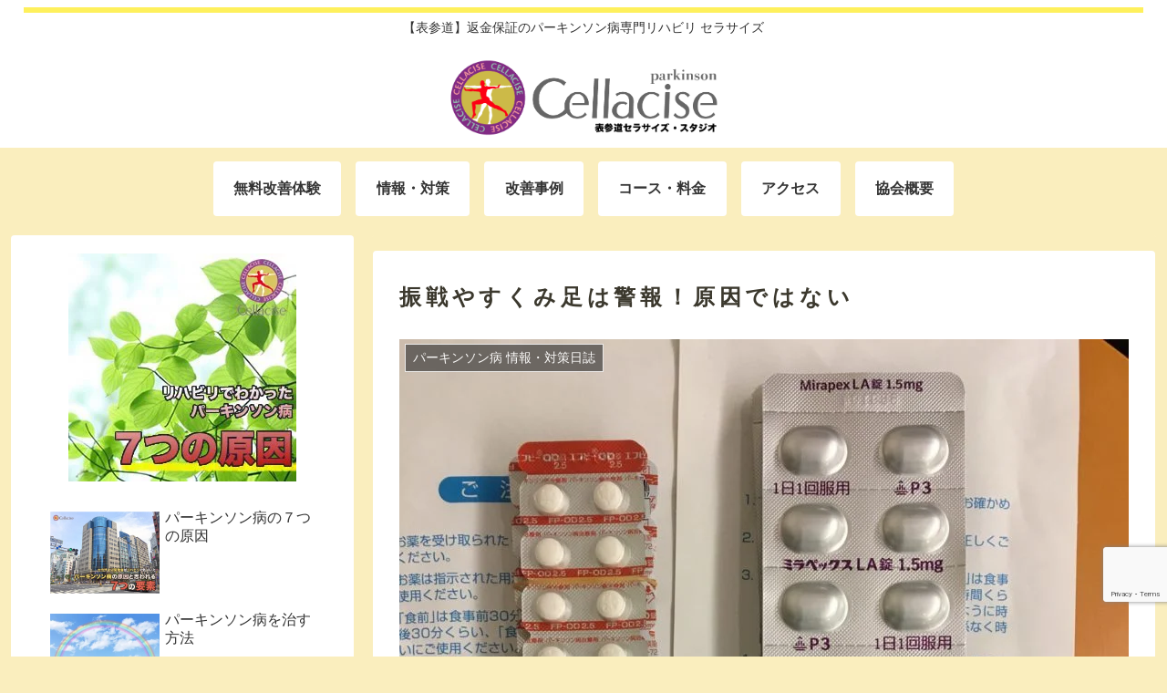

--- FILE ---
content_type: text/html; charset=utf-8
request_url: https://www.google.com/recaptcha/api2/anchor?ar=1&k=6LdMoMkUAAAAAOj3TAwcppEjC0JuoU6qF3s_7k00&co=aHR0cHM6Ly9wYXJraW5zb24tcmVoYWJpbGkuY29tOjQ0Mw..&hl=en&v=PoyoqOPhxBO7pBk68S4YbpHZ&size=invisible&anchor-ms=20000&execute-ms=30000&cb=sz4ph0xb3od8
body_size: 48634
content:
<!DOCTYPE HTML><html dir="ltr" lang="en"><head><meta http-equiv="Content-Type" content="text/html; charset=UTF-8">
<meta http-equiv="X-UA-Compatible" content="IE=edge">
<title>reCAPTCHA</title>
<style type="text/css">
/* cyrillic-ext */
@font-face {
  font-family: 'Roboto';
  font-style: normal;
  font-weight: 400;
  font-stretch: 100%;
  src: url(//fonts.gstatic.com/s/roboto/v48/KFO7CnqEu92Fr1ME7kSn66aGLdTylUAMa3GUBHMdazTgWw.woff2) format('woff2');
  unicode-range: U+0460-052F, U+1C80-1C8A, U+20B4, U+2DE0-2DFF, U+A640-A69F, U+FE2E-FE2F;
}
/* cyrillic */
@font-face {
  font-family: 'Roboto';
  font-style: normal;
  font-weight: 400;
  font-stretch: 100%;
  src: url(//fonts.gstatic.com/s/roboto/v48/KFO7CnqEu92Fr1ME7kSn66aGLdTylUAMa3iUBHMdazTgWw.woff2) format('woff2');
  unicode-range: U+0301, U+0400-045F, U+0490-0491, U+04B0-04B1, U+2116;
}
/* greek-ext */
@font-face {
  font-family: 'Roboto';
  font-style: normal;
  font-weight: 400;
  font-stretch: 100%;
  src: url(//fonts.gstatic.com/s/roboto/v48/KFO7CnqEu92Fr1ME7kSn66aGLdTylUAMa3CUBHMdazTgWw.woff2) format('woff2');
  unicode-range: U+1F00-1FFF;
}
/* greek */
@font-face {
  font-family: 'Roboto';
  font-style: normal;
  font-weight: 400;
  font-stretch: 100%;
  src: url(//fonts.gstatic.com/s/roboto/v48/KFO7CnqEu92Fr1ME7kSn66aGLdTylUAMa3-UBHMdazTgWw.woff2) format('woff2');
  unicode-range: U+0370-0377, U+037A-037F, U+0384-038A, U+038C, U+038E-03A1, U+03A3-03FF;
}
/* math */
@font-face {
  font-family: 'Roboto';
  font-style: normal;
  font-weight: 400;
  font-stretch: 100%;
  src: url(//fonts.gstatic.com/s/roboto/v48/KFO7CnqEu92Fr1ME7kSn66aGLdTylUAMawCUBHMdazTgWw.woff2) format('woff2');
  unicode-range: U+0302-0303, U+0305, U+0307-0308, U+0310, U+0312, U+0315, U+031A, U+0326-0327, U+032C, U+032F-0330, U+0332-0333, U+0338, U+033A, U+0346, U+034D, U+0391-03A1, U+03A3-03A9, U+03B1-03C9, U+03D1, U+03D5-03D6, U+03F0-03F1, U+03F4-03F5, U+2016-2017, U+2034-2038, U+203C, U+2040, U+2043, U+2047, U+2050, U+2057, U+205F, U+2070-2071, U+2074-208E, U+2090-209C, U+20D0-20DC, U+20E1, U+20E5-20EF, U+2100-2112, U+2114-2115, U+2117-2121, U+2123-214F, U+2190, U+2192, U+2194-21AE, U+21B0-21E5, U+21F1-21F2, U+21F4-2211, U+2213-2214, U+2216-22FF, U+2308-230B, U+2310, U+2319, U+231C-2321, U+2336-237A, U+237C, U+2395, U+239B-23B7, U+23D0, U+23DC-23E1, U+2474-2475, U+25AF, U+25B3, U+25B7, U+25BD, U+25C1, U+25CA, U+25CC, U+25FB, U+266D-266F, U+27C0-27FF, U+2900-2AFF, U+2B0E-2B11, U+2B30-2B4C, U+2BFE, U+3030, U+FF5B, U+FF5D, U+1D400-1D7FF, U+1EE00-1EEFF;
}
/* symbols */
@font-face {
  font-family: 'Roboto';
  font-style: normal;
  font-weight: 400;
  font-stretch: 100%;
  src: url(//fonts.gstatic.com/s/roboto/v48/KFO7CnqEu92Fr1ME7kSn66aGLdTylUAMaxKUBHMdazTgWw.woff2) format('woff2');
  unicode-range: U+0001-000C, U+000E-001F, U+007F-009F, U+20DD-20E0, U+20E2-20E4, U+2150-218F, U+2190, U+2192, U+2194-2199, U+21AF, U+21E6-21F0, U+21F3, U+2218-2219, U+2299, U+22C4-22C6, U+2300-243F, U+2440-244A, U+2460-24FF, U+25A0-27BF, U+2800-28FF, U+2921-2922, U+2981, U+29BF, U+29EB, U+2B00-2BFF, U+4DC0-4DFF, U+FFF9-FFFB, U+10140-1018E, U+10190-1019C, U+101A0, U+101D0-101FD, U+102E0-102FB, U+10E60-10E7E, U+1D2C0-1D2D3, U+1D2E0-1D37F, U+1F000-1F0FF, U+1F100-1F1AD, U+1F1E6-1F1FF, U+1F30D-1F30F, U+1F315, U+1F31C, U+1F31E, U+1F320-1F32C, U+1F336, U+1F378, U+1F37D, U+1F382, U+1F393-1F39F, U+1F3A7-1F3A8, U+1F3AC-1F3AF, U+1F3C2, U+1F3C4-1F3C6, U+1F3CA-1F3CE, U+1F3D4-1F3E0, U+1F3ED, U+1F3F1-1F3F3, U+1F3F5-1F3F7, U+1F408, U+1F415, U+1F41F, U+1F426, U+1F43F, U+1F441-1F442, U+1F444, U+1F446-1F449, U+1F44C-1F44E, U+1F453, U+1F46A, U+1F47D, U+1F4A3, U+1F4B0, U+1F4B3, U+1F4B9, U+1F4BB, U+1F4BF, U+1F4C8-1F4CB, U+1F4D6, U+1F4DA, U+1F4DF, U+1F4E3-1F4E6, U+1F4EA-1F4ED, U+1F4F7, U+1F4F9-1F4FB, U+1F4FD-1F4FE, U+1F503, U+1F507-1F50B, U+1F50D, U+1F512-1F513, U+1F53E-1F54A, U+1F54F-1F5FA, U+1F610, U+1F650-1F67F, U+1F687, U+1F68D, U+1F691, U+1F694, U+1F698, U+1F6AD, U+1F6B2, U+1F6B9-1F6BA, U+1F6BC, U+1F6C6-1F6CF, U+1F6D3-1F6D7, U+1F6E0-1F6EA, U+1F6F0-1F6F3, U+1F6F7-1F6FC, U+1F700-1F7FF, U+1F800-1F80B, U+1F810-1F847, U+1F850-1F859, U+1F860-1F887, U+1F890-1F8AD, U+1F8B0-1F8BB, U+1F8C0-1F8C1, U+1F900-1F90B, U+1F93B, U+1F946, U+1F984, U+1F996, U+1F9E9, U+1FA00-1FA6F, U+1FA70-1FA7C, U+1FA80-1FA89, U+1FA8F-1FAC6, U+1FACE-1FADC, U+1FADF-1FAE9, U+1FAF0-1FAF8, U+1FB00-1FBFF;
}
/* vietnamese */
@font-face {
  font-family: 'Roboto';
  font-style: normal;
  font-weight: 400;
  font-stretch: 100%;
  src: url(//fonts.gstatic.com/s/roboto/v48/KFO7CnqEu92Fr1ME7kSn66aGLdTylUAMa3OUBHMdazTgWw.woff2) format('woff2');
  unicode-range: U+0102-0103, U+0110-0111, U+0128-0129, U+0168-0169, U+01A0-01A1, U+01AF-01B0, U+0300-0301, U+0303-0304, U+0308-0309, U+0323, U+0329, U+1EA0-1EF9, U+20AB;
}
/* latin-ext */
@font-face {
  font-family: 'Roboto';
  font-style: normal;
  font-weight: 400;
  font-stretch: 100%;
  src: url(//fonts.gstatic.com/s/roboto/v48/KFO7CnqEu92Fr1ME7kSn66aGLdTylUAMa3KUBHMdazTgWw.woff2) format('woff2');
  unicode-range: U+0100-02BA, U+02BD-02C5, U+02C7-02CC, U+02CE-02D7, U+02DD-02FF, U+0304, U+0308, U+0329, U+1D00-1DBF, U+1E00-1E9F, U+1EF2-1EFF, U+2020, U+20A0-20AB, U+20AD-20C0, U+2113, U+2C60-2C7F, U+A720-A7FF;
}
/* latin */
@font-face {
  font-family: 'Roboto';
  font-style: normal;
  font-weight: 400;
  font-stretch: 100%;
  src: url(//fonts.gstatic.com/s/roboto/v48/KFO7CnqEu92Fr1ME7kSn66aGLdTylUAMa3yUBHMdazQ.woff2) format('woff2');
  unicode-range: U+0000-00FF, U+0131, U+0152-0153, U+02BB-02BC, U+02C6, U+02DA, U+02DC, U+0304, U+0308, U+0329, U+2000-206F, U+20AC, U+2122, U+2191, U+2193, U+2212, U+2215, U+FEFF, U+FFFD;
}
/* cyrillic-ext */
@font-face {
  font-family: 'Roboto';
  font-style: normal;
  font-weight: 500;
  font-stretch: 100%;
  src: url(//fonts.gstatic.com/s/roboto/v48/KFO7CnqEu92Fr1ME7kSn66aGLdTylUAMa3GUBHMdazTgWw.woff2) format('woff2');
  unicode-range: U+0460-052F, U+1C80-1C8A, U+20B4, U+2DE0-2DFF, U+A640-A69F, U+FE2E-FE2F;
}
/* cyrillic */
@font-face {
  font-family: 'Roboto';
  font-style: normal;
  font-weight: 500;
  font-stretch: 100%;
  src: url(//fonts.gstatic.com/s/roboto/v48/KFO7CnqEu92Fr1ME7kSn66aGLdTylUAMa3iUBHMdazTgWw.woff2) format('woff2');
  unicode-range: U+0301, U+0400-045F, U+0490-0491, U+04B0-04B1, U+2116;
}
/* greek-ext */
@font-face {
  font-family: 'Roboto';
  font-style: normal;
  font-weight: 500;
  font-stretch: 100%;
  src: url(//fonts.gstatic.com/s/roboto/v48/KFO7CnqEu92Fr1ME7kSn66aGLdTylUAMa3CUBHMdazTgWw.woff2) format('woff2');
  unicode-range: U+1F00-1FFF;
}
/* greek */
@font-face {
  font-family: 'Roboto';
  font-style: normal;
  font-weight: 500;
  font-stretch: 100%;
  src: url(//fonts.gstatic.com/s/roboto/v48/KFO7CnqEu92Fr1ME7kSn66aGLdTylUAMa3-UBHMdazTgWw.woff2) format('woff2');
  unicode-range: U+0370-0377, U+037A-037F, U+0384-038A, U+038C, U+038E-03A1, U+03A3-03FF;
}
/* math */
@font-face {
  font-family: 'Roboto';
  font-style: normal;
  font-weight: 500;
  font-stretch: 100%;
  src: url(//fonts.gstatic.com/s/roboto/v48/KFO7CnqEu92Fr1ME7kSn66aGLdTylUAMawCUBHMdazTgWw.woff2) format('woff2');
  unicode-range: U+0302-0303, U+0305, U+0307-0308, U+0310, U+0312, U+0315, U+031A, U+0326-0327, U+032C, U+032F-0330, U+0332-0333, U+0338, U+033A, U+0346, U+034D, U+0391-03A1, U+03A3-03A9, U+03B1-03C9, U+03D1, U+03D5-03D6, U+03F0-03F1, U+03F4-03F5, U+2016-2017, U+2034-2038, U+203C, U+2040, U+2043, U+2047, U+2050, U+2057, U+205F, U+2070-2071, U+2074-208E, U+2090-209C, U+20D0-20DC, U+20E1, U+20E5-20EF, U+2100-2112, U+2114-2115, U+2117-2121, U+2123-214F, U+2190, U+2192, U+2194-21AE, U+21B0-21E5, U+21F1-21F2, U+21F4-2211, U+2213-2214, U+2216-22FF, U+2308-230B, U+2310, U+2319, U+231C-2321, U+2336-237A, U+237C, U+2395, U+239B-23B7, U+23D0, U+23DC-23E1, U+2474-2475, U+25AF, U+25B3, U+25B7, U+25BD, U+25C1, U+25CA, U+25CC, U+25FB, U+266D-266F, U+27C0-27FF, U+2900-2AFF, U+2B0E-2B11, U+2B30-2B4C, U+2BFE, U+3030, U+FF5B, U+FF5D, U+1D400-1D7FF, U+1EE00-1EEFF;
}
/* symbols */
@font-face {
  font-family: 'Roboto';
  font-style: normal;
  font-weight: 500;
  font-stretch: 100%;
  src: url(//fonts.gstatic.com/s/roboto/v48/KFO7CnqEu92Fr1ME7kSn66aGLdTylUAMaxKUBHMdazTgWw.woff2) format('woff2');
  unicode-range: U+0001-000C, U+000E-001F, U+007F-009F, U+20DD-20E0, U+20E2-20E4, U+2150-218F, U+2190, U+2192, U+2194-2199, U+21AF, U+21E6-21F0, U+21F3, U+2218-2219, U+2299, U+22C4-22C6, U+2300-243F, U+2440-244A, U+2460-24FF, U+25A0-27BF, U+2800-28FF, U+2921-2922, U+2981, U+29BF, U+29EB, U+2B00-2BFF, U+4DC0-4DFF, U+FFF9-FFFB, U+10140-1018E, U+10190-1019C, U+101A0, U+101D0-101FD, U+102E0-102FB, U+10E60-10E7E, U+1D2C0-1D2D3, U+1D2E0-1D37F, U+1F000-1F0FF, U+1F100-1F1AD, U+1F1E6-1F1FF, U+1F30D-1F30F, U+1F315, U+1F31C, U+1F31E, U+1F320-1F32C, U+1F336, U+1F378, U+1F37D, U+1F382, U+1F393-1F39F, U+1F3A7-1F3A8, U+1F3AC-1F3AF, U+1F3C2, U+1F3C4-1F3C6, U+1F3CA-1F3CE, U+1F3D4-1F3E0, U+1F3ED, U+1F3F1-1F3F3, U+1F3F5-1F3F7, U+1F408, U+1F415, U+1F41F, U+1F426, U+1F43F, U+1F441-1F442, U+1F444, U+1F446-1F449, U+1F44C-1F44E, U+1F453, U+1F46A, U+1F47D, U+1F4A3, U+1F4B0, U+1F4B3, U+1F4B9, U+1F4BB, U+1F4BF, U+1F4C8-1F4CB, U+1F4D6, U+1F4DA, U+1F4DF, U+1F4E3-1F4E6, U+1F4EA-1F4ED, U+1F4F7, U+1F4F9-1F4FB, U+1F4FD-1F4FE, U+1F503, U+1F507-1F50B, U+1F50D, U+1F512-1F513, U+1F53E-1F54A, U+1F54F-1F5FA, U+1F610, U+1F650-1F67F, U+1F687, U+1F68D, U+1F691, U+1F694, U+1F698, U+1F6AD, U+1F6B2, U+1F6B9-1F6BA, U+1F6BC, U+1F6C6-1F6CF, U+1F6D3-1F6D7, U+1F6E0-1F6EA, U+1F6F0-1F6F3, U+1F6F7-1F6FC, U+1F700-1F7FF, U+1F800-1F80B, U+1F810-1F847, U+1F850-1F859, U+1F860-1F887, U+1F890-1F8AD, U+1F8B0-1F8BB, U+1F8C0-1F8C1, U+1F900-1F90B, U+1F93B, U+1F946, U+1F984, U+1F996, U+1F9E9, U+1FA00-1FA6F, U+1FA70-1FA7C, U+1FA80-1FA89, U+1FA8F-1FAC6, U+1FACE-1FADC, U+1FADF-1FAE9, U+1FAF0-1FAF8, U+1FB00-1FBFF;
}
/* vietnamese */
@font-face {
  font-family: 'Roboto';
  font-style: normal;
  font-weight: 500;
  font-stretch: 100%;
  src: url(//fonts.gstatic.com/s/roboto/v48/KFO7CnqEu92Fr1ME7kSn66aGLdTylUAMa3OUBHMdazTgWw.woff2) format('woff2');
  unicode-range: U+0102-0103, U+0110-0111, U+0128-0129, U+0168-0169, U+01A0-01A1, U+01AF-01B0, U+0300-0301, U+0303-0304, U+0308-0309, U+0323, U+0329, U+1EA0-1EF9, U+20AB;
}
/* latin-ext */
@font-face {
  font-family: 'Roboto';
  font-style: normal;
  font-weight: 500;
  font-stretch: 100%;
  src: url(//fonts.gstatic.com/s/roboto/v48/KFO7CnqEu92Fr1ME7kSn66aGLdTylUAMa3KUBHMdazTgWw.woff2) format('woff2');
  unicode-range: U+0100-02BA, U+02BD-02C5, U+02C7-02CC, U+02CE-02D7, U+02DD-02FF, U+0304, U+0308, U+0329, U+1D00-1DBF, U+1E00-1E9F, U+1EF2-1EFF, U+2020, U+20A0-20AB, U+20AD-20C0, U+2113, U+2C60-2C7F, U+A720-A7FF;
}
/* latin */
@font-face {
  font-family: 'Roboto';
  font-style: normal;
  font-weight: 500;
  font-stretch: 100%;
  src: url(//fonts.gstatic.com/s/roboto/v48/KFO7CnqEu92Fr1ME7kSn66aGLdTylUAMa3yUBHMdazQ.woff2) format('woff2');
  unicode-range: U+0000-00FF, U+0131, U+0152-0153, U+02BB-02BC, U+02C6, U+02DA, U+02DC, U+0304, U+0308, U+0329, U+2000-206F, U+20AC, U+2122, U+2191, U+2193, U+2212, U+2215, U+FEFF, U+FFFD;
}
/* cyrillic-ext */
@font-face {
  font-family: 'Roboto';
  font-style: normal;
  font-weight: 900;
  font-stretch: 100%;
  src: url(//fonts.gstatic.com/s/roboto/v48/KFO7CnqEu92Fr1ME7kSn66aGLdTylUAMa3GUBHMdazTgWw.woff2) format('woff2');
  unicode-range: U+0460-052F, U+1C80-1C8A, U+20B4, U+2DE0-2DFF, U+A640-A69F, U+FE2E-FE2F;
}
/* cyrillic */
@font-face {
  font-family: 'Roboto';
  font-style: normal;
  font-weight: 900;
  font-stretch: 100%;
  src: url(//fonts.gstatic.com/s/roboto/v48/KFO7CnqEu92Fr1ME7kSn66aGLdTylUAMa3iUBHMdazTgWw.woff2) format('woff2');
  unicode-range: U+0301, U+0400-045F, U+0490-0491, U+04B0-04B1, U+2116;
}
/* greek-ext */
@font-face {
  font-family: 'Roboto';
  font-style: normal;
  font-weight: 900;
  font-stretch: 100%;
  src: url(//fonts.gstatic.com/s/roboto/v48/KFO7CnqEu92Fr1ME7kSn66aGLdTylUAMa3CUBHMdazTgWw.woff2) format('woff2');
  unicode-range: U+1F00-1FFF;
}
/* greek */
@font-face {
  font-family: 'Roboto';
  font-style: normal;
  font-weight: 900;
  font-stretch: 100%;
  src: url(//fonts.gstatic.com/s/roboto/v48/KFO7CnqEu92Fr1ME7kSn66aGLdTylUAMa3-UBHMdazTgWw.woff2) format('woff2');
  unicode-range: U+0370-0377, U+037A-037F, U+0384-038A, U+038C, U+038E-03A1, U+03A3-03FF;
}
/* math */
@font-face {
  font-family: 'Roboto';
  font-style: normal;
  font-weight: 900;
  font-stretch: 100%;
  src: url(//fonts.gstatic.com/s/roboto/v48/KFO7CnqEu92Fr1ME7kSn66aGLdTylUAMawCUBHMdazTgWw.woff2) format('woff2');
  unicode-range: U+0302-0303, U+0305, U+0307-0308, U+0310, U+0312, U+0315, U+031A, U+0326-0327, U+032C, U+032F-0330, U+0332-0333, U+0338, U+033A, U+0346, U+034D, U+0391-03A1, U+03A3-03A9, U+03B1-03C9, U+03D1, U+03D5-03D6, U+03F0-03F1, U+03F4-03F5, U+2016-2017, U+2034-2038, U+203C, U+2040, U+2043, U+2047, U+2050, U+2057, U+205F, U+2070-2071, U+2074-208E, U+2090-209C, U+20D0-20DC, U+20E1, U+20E5-20EF, U+2100-2112, U+2114-2115, U+2117-2121, U+2123-214F, U+2190, U+2192, U+2194-21AE, U+21B0-21E5, U+21F1-21F2, U+21F4-2211, U+2213-2214, U+2216-22FF, U+2308-230B, U+2310, U+2319, U+231C-2321, U+2336-237A, U+237C, U+2395, U+239B-23B7, U+23D0, U+23DC-23E1, U+2474-2475, U+25AF, U+25B3, U+25B7, U+25BD, U+25C1, U+25CA, U+25CC, U+25FB, U+266D-266F, U+27C0-27FF, U+2900-2AFF, U+2B0E-2B11, U+2B30-2B4C, U+2BFE, U+3030, U+FF5B, U+FF5D, U+1D400-1D7FF, U+1EE00-1EEFF;
}
/* symbols */
@font-face {
  font-family: 'Roboto';
  font-style: normal;
  font-weight: 900;
  font-stretch: 100%;
  src: url(//fonts.gstatic.com/s/roboto/v48/KFO7CnqEu92Fr1ME7kSn66aGLdTylUAMaxKUBHMdazTgWw.woff2) format('woff2');
  unicode-range: U+0001-000C, U+000E-001F, U+007F-009F, U+20DD-20E0, U+20E2-20E4, U+2150-218F, U+2190, U+2192, U+2194-2199, U+21AF, U+21E6-21F0, U+21F3, U+2218-2219, U+2299, U+22C4-22C6, U+2300-243F, U+2440-244A, U+2460-24FF, U+25A0-27BF, U+2800-28FF, U+2921-2922, U+2981, U+29BF, U+29EB, U+2B00-2BFF, U+4DC0-4DFF, U+FFF9-FFFB, U+10140-1018E, U+10190-1019C, U+101A0, U+101D0-101FD, U+102E0-102FB, U+10E60-10E7E, U+1D2C0-1D2D3, U+1D2E0-1D37F, U+1F000-1F0FF, U+1F100-1F1AD, U+1F1E6-1F1FF, U+1F30D-1F30F, U+1F315, U+1F31C, U+1F31E, U+1F320-1F32C, U+1F336, U+1F378, U+1F37D, U+1F382, U+1F393-1F39F, U+1F3A7-1F3A8, U+1F3AC-1F3AF, U+1F3C2, U+1F3C4-1F3C6, U+1F3CA-1F3CE, U+1F3D4-1F3E0, U+1F3ED, U+1F3F1-1F3F3, U+1F3F5-1F3F7, U+1F408, U+1F415, U+1F41F, U+1F426, U+1F43F, U+1F441-1F442, U+1F444, U+1F446-1F449, U+1F44C-1F44E, U+1F453, U+1F46A, U+1F47D, U+1F4A3, U+1F4B0, U+1F4B3, U+1F4B9, U+1F4BB, U+1F4BF, U+1F4C8-1F4CB, U+1F4D6, U+1F4DA, U+1F4DF, U+1F4E3-1F4E6, U+1F4EA-1F4ED, U+1F4F7, U+1F4F9-1F4FB, U+1F4FD-1F4FE, U+1F503, U+1F507-1F50B, U+1F50D, U+1F512-1F513, U+1F53E-1F54A, U+1F54F-1F5FA, U+1F610, U+1F650-1F67F, U+1F687, U+1F68D, U+1F691, U+1F694, U+1F698, U+1F6AD, U+1F6B2, U+1F6B9-1F6BA, U+1F6BC, U+1F6C6-1F6CF, U+1F6D3-1F6D7, U+1F6E0-1F6EA, U+1F6F0-1F6F3, U+1F6F7-1F6FC, U+1F700-1F7FF, U+1F800-1F80B, U+1F810-1F847, U+1F850-1F859, U+1F860-1F887, U+1F890-1F8AD, U+1F8B0-1F8BB, U+1F8C0-1F8C1, U+1F900-1F90B, U+1F93B, U+1F946, U+1F984, U+1F996, U+1F9E9, U+1FA00-1FA6F, U+1FA70-1FA7C, U+1FA80-1FA89, U+1FA8F-1FAC6, U+1FACE-1FADC, U+1FADF-1FAE9, U+1FAF0-1FAF8, U+1FB00-1FBFF;
}
/* vietnamese */
@font-face {
  font-family: 'Roboto';
  font-style: normal;
  font-weight: 900;
  font-stretch: 100%;
  src: url(//fonts.gstatic.com/s/roboto/v48/KFO7CnqEu92Fr1ME7kSn66aGLdTylUAMa3OUBHMdazTgWw.woff2) format('woff2');
  unicode-range: U+0102-0103, U+0110-0111, U+0128-0129, U+0168-0169, U+01A0-01A1, U+01AF-01B0, U+0300-0301, U+0303-0304, U+0308-0309, U+0323, U+0329, U+1EA0-1EF9, U+20AB;
}
/* latin-ext */
@font-face {
  font-family: 'Roboto';
  font-style: normal;
  font-weight: 900;
  font-stretch: 100%;
  src: url(//fonts.gstatic.com/s/roboto/v48/KFO7CnqEu92Fr1ME7kSn66aGLdTylUAMa3KUBHMdazTgWw.woff2) format('woff2');
  unicode-range: U+0100-02BA, U+02BD-02C5, U+02C7-02CC, U+02CE-02D7, U+02DD-02FF, U+0304, U+0308, U+0329, U+1D00-1DBF, U+1E00-1E9F, U+1EF2-1EFF, U+2020, U+20A0-20AB, U+20AD-20C0, U+2113, U+2C60-2C7F, U+A720-A7FF;
}
/* latin */
@font-face {
  font-family: 'Roboto';
  font-style: normal;
  font-weight: 900;
  font-stretch: 100%;
  src: url(//fonts.gstatic.com/s/roboto/v48/KFO7CnqEu92Fr1ME7kSn66aGLdTylUAMa3yUBHMdazQ.woff2) format('woff2');
  unicode-range: U+0000-00FF, U+0131, U+0152-0153, U+02BB-02BC, U+02C6, U+02DA, U+02DC, U+0304, U+0308, U+0329, U+2000-206F, U+20AC, U+2122, U+2191, U+2193, U+2212, U+2215, U+FEFF, U+FFFD;
}

</style>
<link rel="stylesheet" type="text/css" href="https://www.gstatic.com/recaptcha/releases/PoyoqOPhxBO7pBk68S4YbpHZ/styles__ltr.css">
<script nonce="aiFKInoz20B7MzWdQNbRhg" type="text/javascript">window['__recaptcha_api'] = 'https://www.google.com/recaptcha/api2/';</script>
<script type="text/javascript" src="https://www.gstatic.com/recaptcha/releases/PoyoqOPhxBO7pBk68S4YbpHZ/recaptcha__en.js" nonce="aiFKInoz20B7MzWdQNbRhg">
      
    </script></head>
<body><div id="rc-anchor-alert" class="rc-anchor-alert"></div>
<input type="hidden" id="recaptcha-token" value="[base64]">
<script type="text/javascript" nonce="aiFKInoz20B7MzWdQNbRhg">
      recaptcha.anchor.Main.init("[\x22ainput\x22,[\x22bgdata\x22,\x22\x22,\[base64]/[base64]/[base64]/[base64]/[base64]/[base64]/[base64]/[base64]/[base64]/[base64]\\u003d\x22,\[base64]\\u003d\x22,\x22wosEOzE0wrkOIMKJw6zCv2XDmGPCrBXCuMOww6d1wrLDjsKnwr/CkxVzasO1wrnDksKlwrQgMEjDlMOvwqEZZ8KYw7nCiMOaw53Ds8Kmw4HDqQzDi8K6wqZ5w6RCw5wEA8OdacKWwqt/[base64]/Dl8OlQ8OvCcKse8KQVsOgwocaZ8ONLHkgdMKmw6nCvsOzwpzCscKAw5PCpsO0B0lDMlHChcOKLXBHRzYkVQxcw4jCosKEHxTCu8OmM3fClGJKwo0Qw43CgcKlw7dUF8O/wrMDdgTCmcOow5lBLT7Du2R9w5HCk8Otw6fCnR/DiXXDpsKJwokUw6IffBYRw6rCoAfCjcK3wrhCw7bCucOoSMONwp9SwqxEwqrDr3/Dl8OhKHTDtMO6w5LDmcO2dcK2w6lYwqQeYXcXLRtaJ33DhVVHwpMuw6XDjsK4w4/DpcOfM8OgwpQ2dMKufMKSw5zCkGEVJxTCgFDDgEzDr8K/w4nDjsOYwr1jw4YxawTDvAbCgkvCkCrDm8Ofw5VPEsKowoNsd8KROMOWPsOBw5HCgsK+w59fwpNZw4bDixALw5QvwqDDnTNwdcOHesORw4DDqcOaVhMTwrfDiDpdZx18PTHDv8KGRsK6bA0aRMOnesKRwrDDhcO/w7LDgsK/[base64]/w78Rw7LCixzDoBrDlsOiw5PCrQvCmsOvwrfDvWHDucO3wq/CnsKHwr3Dq1MPXsOKw4ogw6vCpMOMUHvCssODZ27Drg/[base64]/[base64]/Jj7CtsOQwpbCvsOHRRJqw4PDvD0LPAXCmXnDhi8nw4LDoTbCkSpxcFnCvmVnwrjDtsO5w57DtA4ew4zDucOuw5rCtWc/EMKywq9bwqR9EcOGIQTCsMOUP8K+EGrCnMKXwqg5wrMKP8KhwpXCiQACw4TDt8OWBHjCuDhjw4pOw6PDiMObw5towqHCkEY5wp86w5sVUXzCkMODGMOiIsOrFMKFZ8KGEWB/cT1dVUXCo8Ohw5XCgH5UwqN5wr3DuMODasKkwojCtXYiwr9wYljDiT/CmAU1w7wXCDDDq3IXwrJKwqVRBsKBOXlXw7dwW8O4Khoew7ZtwrfCqWgXw7Jww6JowoPDrTlIEjJUPMK2YMOTO8K9UzMQUcOJwpfCt8Ohw7YOCMKCEsK4w7LDlMOCAMOzw5vDtX9TPMK0fEINdsKowqJlYl/DnMKkwoxDZ1ZjwpdIV8OnwoBqdcOUwozDlkMATHUyw6Afwr0cM2kZZcOyVcK0Hz3DqcOkwqTCq2t1DsKpR3QswrvDvMKoCsKZcMKswpdQwofCkCcywoIVVGXDjk8Ow6EpNVnCn8OUQgtWf3bDv8OETAjCvxfDiDZBcS59wrDDvU7Do2J/wrzDsCcawqsCwqMGDMOGw4xHJmjDn8Kvw4hSKxo7GsOnw43Dn0EzHhDDuCnChMO5wo97w5rDpR3DtsOlcsOhwpLCtsOaw5Rhw4Fzw53DjMOowrJgwoNGwpDDssOcAsOuT8K9bH43EcOLw7TCm8OpPsKaw7nCgnjDq8K/[base64]/[base64]/fsKGw7LCiShJPXXDhwYyw70Tw5TDi8O5QDN+wrLCrWxuw6bCjMOREMO2eMKbcSxIw5rDsRnCuF/DoV9zUsK3w68ISC8Twpl3RC/ChidFccKTwo7DtRl1w6/ClSHCmcOlwqjDhxHDl8K5JcKHw5fChTLDkMO6wq/[base64]/DnnVaccKOwp5hO1jCrGXCgjPDvMKawoAIF2PCu8O+w6jDsBJEe8OSw6rDo8KqRnXClsOiwowiFkFkw6dSw4HDtMOIF8OYw7XDgsKxw4Ujwq9OwrMGwpfDosKTWMK5d3zCvsOxGUIPbnbCgD40XmPCr8ORasOJw7tQw5pLw48uw4XDsMK/[base64]/CtMODw6kJw5/CrcKAwpYGXcKuWsKWV8KYa8OxVj7DuV9ew4Riw7nDgSh3w6rCuMKnw77Crh4IU8OkwoYgZ28Sw71qw4h9I8OYScKLw5TDjxw7asKFFm3CmDhIw7VuGWTDpMKsw44qw7fCl8K5HWFXwqhZRBx1wqtsOcOBwoRwRcOawpLCskBrwp7DjsO4w7okPSM/OMOLfTB4wrlAK8KMw4vCn8Kvw5IYwoDDl3ZiwrtWwoBxSzQeMMOeI23DgQzCsMOnw5oRw59Dw49xYWleOsKeJiXChsO/dsORCW5XZRPDt3l/[base64]/CpD9aw67Co8KYwpVdwrvDoFx3wqLDg8Ksw45Iw4smDsKRPsObw67DjVggTTdywqbDnMKhwqnCtXLDuXHDlyvCql3Cq0fDhHEkw6USfhHCt8Kbw47CqMKiwoZGQGzDjsKpw5HDh1YOK8Krw43CsxAEwr9QLUMiwowGYmbDol8Vw7IAAlJmwp/CvXQqwrpnH8KsaTDDuGDCk8Oxw5rDkMKnX8Kqwo0Zw6TCnMOIwq5oKcKvwrXCuMKKRsK7e1nDuMOwLTnDgnBZOcKgwpnCu8OmFMKqQcKew43ChR7Dv0nDmx7CpV3CrcO3Yhw2w6dUw7XDmsKiLVzDpF/[base64]/w5gTScONUULCmcKpMTIubjwiwrxYwr5DdErCucOpfxHDp8KBKUEhwpJuA8O4w6rCjnrDnn7CvxDDhcOEwqnCosOVTsKxaEHDuXVAw6dVaMOxw411w7YRJsOGHDjCrMKeP8Kfw7nDqcO9RmtBIMKHwobDuFRjwo/CjGHCh8OLPcOENh7DhQDDsxPCrsO4CnvDhxcTwqhZHAB2esOfwqFCIMK7w5nCnGLCijfDncK6w6XCvBt7w4/DrSxSK8KbwpjDsy7Cuw9aw6LCtX8Bwo/[base64]/CmQpeQcONEgpREMOYw51jw7wWwqLDosOtFgJhw6nCoAPDpcKnfSV0w5PCiBDCtcOOwrLDjVTDnRYRDBTDmgsOC8K7w7rChkrDocOZECDDqyRNPRRdV8KhSGzCusO9w482woUlwrt/BMKqwpnDosOtwqTCqnTChkU3KcK0IsKSSX/ClsO2bigwNMO8XGJJKzDDlcOjwrLDr3bDmMKAw6wRwoBGwr8gwpAWQE/CnMOAOsKYIcOLB8KuY8K4wrM9wpJXfyRdQE0ww4LDjkDDi0dSwqbCr8O+cw8aJyrDoMKIWSElMcKxBDnCrcKPNy4Jw7xHwp3Cm8OIanDCgi/[base64]/DhTLDmxsrwrLDu8OcfmHCoCgBREDDtgAUw4IcP8OnBjnDklvDnsKfVSAZOEXCmCAuw4gDVHw3wot1wp4hKW7DgcO4wq/CuWo/YcKJNMOmasOvUh0LPcKBI8KGwqUOw4TCiRN1MlXDrjshAMKiClFYES4IEXEFLxjClxXDhmbDugoGw7wkw5Z7fcKGJXgUIMKRw5jCisOZw5HCnHZUw5EEZMKbIMOdaH3Ci0t5w5xjI0rDmBzChcOSw5LCoFRRZT/DmyhvVcO/wp9fOWloe2MfVkJJLW/DoXrCjsOzOTLDi1DDkhvCthvDiRLDgGTCvjTDmMO3UMKbGW3DhcOEW3hXEBxXQz3CmzwuSAplWMKDw47DhMO2Z8OXUsORPsKPJWwJYndow4rCmMOeCEFkw7DDplrCocO5w5bDtUHDoRgbw41Bw64lMcKkwqXDmHgLwpXDp33CusKmEsO3w7k5JsKnd3JtEsO/w4liwqrDpxLDmMOLw4TDnMKawqtDw5TCkE7DqMKDNsK3wpfDl8OWwprCn1TCoVhXSk/CtTIVw6YKwqLCkzLDlcKcw6XDoyAaBMKAw4nDq8KXAMO9wr4ow5TDrsOuw4HDgcOdwo/[base64]/w6sVeFPDqsO6w6PDtS7DscOmYcKbYsO7cMOmXDoiBsKPwpzDsVN1wqM9LG3DnhbDmxvCoMO7LwtGw6TDjsKGwp7DuMOmwqcewpMww6Enw5RuwoY6wofDisKHw4U1wp1tQ27Cj8KOwpEiwrVhw5UWOcOyO8Okw6LCmsOjw4YUCm/DiMOew57DvnnDu8ODw4LCoMOPwpUEdcONbcKISMO6esKDwpo1SMO0Uh9Cw7jCnAwVw6Fnw7nDszrDo8OPQcO+HSTDgsKtw7HDpy9kwpoXNTYlw6EEcsKxIcOmw7JFJSdEwrsbGxDCuRBkd8KAeSgcSMKMw53CqihrbMKGdsKDdMOIAxXDj1/DvcO0wozDlsK0woLDscOVU8Kew6QldsKiw5Qrwo/DlAcNwqoyw5LDjQfDhB4EAMOkBMOQUQ1hwqMbecKKMMOnbghbOHLDrS/[base64]/[base64]/DtcK4wrx9w7dtwr0jw69pPBvDozHDg1UFw6nCmxhUNMOCwpg0w41sGMKhwr/CicKMLcOuwpPDpCrDiQnCjDLChcKmCTszwrxiR2MwwrnDvHpBGwTChsOaNMKJO1bCpsOaVsO4WcK2VF3DjTjCrMOeYFQ1ecOLbMKYw6nDjGHDvjQswrXDi8KFUMO/w47DnWjDl8OXw73Dj8KfIMOTwprDvBRAw49sNcKmw6jDh38wXnLDnBwTw7HCmsKVWcOqw4nDhMKmFcK5w6FiUsOudsKlPMK1J28wwo5vwqJhwotywqHDs0J3wpxkZ1vCgnYdwo7Dg8OmSiA5bCJHXSbCl8OnwrfDmBhOw4UGHxpfFF18wpMhCGxzPlI4O1/CkG9+w7fDrTfClsK1w5DDvU1lPGsjwo/[base64]/CvcK/NDcLwp0oUcKFcsOfw5vDvMKUeF57wp00wosdI8O7w6cIIMKCw6VQS8KPwolnRsOnwpoDI8KNB8KdJsK5E8KXUcOSOiPCmMKrw7pjwpPDkRHCqV/Cs8KMwohGe1gjD1rCn8OWwqbDrRjCrsKfQsKGAwEaXMKIwrtwAsOfwrUmWcOTwr1hTcODHsKow5QHDcKyBcKuwpPCvG9Uw7wASTbDg2DDiMKbwo/[base64]/DpX1bJcOAwolswojDjTRowoh7esOxU8OvwprDk8KbwqLCk206wrBzwq/[base64]/HcONNXrDhAYHBMOPwqnDi8Kvw7M8DAjDmsKsEGJddMKWwoDCn8O0w5/DqsOLw5bDpMOfw4vCiEt2ZcK3wosfIiQtw4DDlgLDr8OzwojDssOpZsOXwr/ClsOmw5zDjgg/wo50QcORwpQlw7Ftw6HCr8OmLhTDkl/[base64]/[base64]/wr7CkRdpwqHDicKkH8Kvw4zCrcOBXFDDncOeRsOsM8Oew4l/dsO9c2XDrsKZKwXDgcOmwpzCgsOnNcK6w7TDgV3ClsOnc8KgwpMBKA/DvsOiHcONwqlHwo1Lwq8RPMK0d0lQwpJQw5UETcKnw7rCnzUcVsOAVHVEwprDrsOcwqk0w44Cw4giwpvDkMKnT8OeEsOQwq5pw7rCrXbCm8KAA2ZrE8OuFsK9SXB+SX/CoMOcXsKuw4pzIMKSwotvwpVOwoBcY8KtwobChcOzwqQjPMKRbMOeRDjDpsKDwqLDssKbwpPCol8HLMKkwrjCulEMw4zDh8OtF8Ohw6rCuMOpUlZnwofCihUjwo3CosKVRlw4X8KgSBPDn8OwwqbDlw14MMKIKVrDo8K8byU/WsO2S0Jhw4nCrUIhw5ldKlzDs8Kawo3DvsOew67DpsK+L8Ofw6PDq8KKbsOowqLDtMKEwrXCskAOZsKbwojDo8Oxw68aPQIbRsOtw4vDtzBRw6onw6fDpUt/woDDnmLChMKHwqPDn8ObwqzCtsKDfcKQMMKqUMKfw7dTwpR2w41bw7HDk8OzwpE1d8KKfW7CsQrCshXDksKzwqLCu3nCksKEWRByVQnCvAnDjMOeGcKWEGHCt8KcA2gNcsKLcUTCiMK4NMOXw41/ZG43w6jDtsKHwpHDlykVw53Dj8K7NMOiJcOFeBvDq3BPegXDnGfChALDnyAcw6p4JMO8w59YCcOJbsK2JsOlwrtOPRLDusKUw5Z7O8ORw5xcwrjClC1Zw6/DiwxAWF1XEALCisKcw6x8wrjDjcOUw71kwpjDiWYsw6EiZ8KPRcOYSMKswpHCkMKGJUrCm0BKwoUXwqZLw4QWw7gAPcO/[base64]/[base64]/Du8OJNhM/OcKvw651CFLDsQnDscKpwqcxwr3Cq13DsMK/[base64]/DnsKZWXLCszNCXMOwwoEaw6fCm8KIITbCmggNAcKlJcKRNgMnw54tGcOSJcOSQsOWwqFQwpdwWsOnw6sGOCtFwol2bsKPwoZSw69cw6rCrWBKBcOQwqUiw50Tw73ChMKswpXCvsOWc8KfGDkQw6l/[base64]/[base64]/[base64]/[base64]/CkXTDu8KBwptBwqwtHxvCpMKDw7cyB3bCiBHDq1JTP8Oqw73DsQRew5/CocOtOlIZwpXCqcK/bWLCrHAtw6xbecKifcKAw6TDtHbDncKVw7nCisKRwr1scMOgwozCkC8vwoPDr8OjeQ/CvxMyWgTCrEfDkcOgw4hkCwLDtDPDhcOtw4VGw53DnlPCkBIfwrPCjBjCt8O0KVJ/[base64]/ChsOAawXDgRvDvcKCw7dHwqXDvMKiW8K/woV7BxRQwpLDjMKLUBliB8OwfcOxYW7CrMOUwpNGAsO6BBpQw7XCqsKta8KAw6zCsxLDvE4kdXN5XFXCjMKZwrTCuVg2TsOKM8Oww5bDjsO/I8Krw7YOBsOtwrsnwo9pwr3Cv8OjIMK/wo3Dp8KTK8OZw7nDq8Odw7XDlH3Dmwdlw4NKBMKnwrXCmMKURMKcw7zDpcOYYxpjw7rDmMKKVMKhIcOSw68WDcO9R8KYwpNAW8KgdghewpbCjMONKwtSBsOwwozDviUNcjbCuMOEEcOxTGosWGnDjMKxHDNcP0QwFcK7aFPDmcK/[base64]/DuMKSw4fClVsqwpzDvyXDjcOmXsKvwobCrxlEwphBBMOqwpZvIRrDuhYDZcKVwqbDtsKDw7rCkC5MwqUjBSPDiA/ClFbChcOVWD5uw5vDsMOnw7/CucKmwpTCjsK3LBLCpsKLwoXDt3orwqjCi3rDtMOqUMKxwofCpsKbVDDDqVzCj8KsLMKsworDokJdw7rDucOaw4Z3C8OSQhzChMK+RQBzw4jCpEVjGMOuw4JBcMOuwqVzwpdKwpUUwqAhKcKnwqHCucOMwqzDosKIcx/DgFnCjkTCuTcSwrXCl3F5b8KCw545aMKCMHwsXQdfEcOnwobDm8KdwqDCtMK3T8O6FmBhHMKHeW42wpbDjsOKw67CkcOhw4IAw7xZJMO9w7nDniHDrlsOw5l2w6xSwqnCk18fS2Q7woRWw5TCksOHc2p7K8OLw61lRzJVwpYiw4JVBQozw5/CpAvDiVMTTMOWThTCtsOIBVB4K2rDqcOOw7nCvjEMXMOGw7jCrjNyB0rDqSbDqGkpwrM0N8KTw73CnsKSQw8Ew4jCoQjCpgJcwrcPw53CkkRUZgU2wrjCn8K6CMKnDx/[base64]/FmzDqRPClMK/eAvDtcOowqbCozokX8O7cMOcw68xXMKKw7LCrxtrw4HCmcOLBz3DsDLCnMKDw5fDoz3DhlMkVMKXN33DvH7CusO3w4QFZMKkVBUiXMKqw63Cg3LDj8KSGsODw67DvcKdwp0RXC3CjUHDvjtAw4VawrHDiMK7w6PCpsKVwojDqBxAY8K1d1IxbkDCuGEmwofCpA/[base64]/c1jChlMAw7jDq8O2wqLCs8Kdw4vDkMKvwrotwrXDlD8EwpgIHTJIQcKFw6vDlDnCvhrCowF8w6/CqsO/FkfCqhpYXW/CmnfCvmYgwo9Bw4DDo8K3wp7Dq1PDu8Odw7nCuMOGwoITCsO8GcKlMT1oFmMERcKLw4h/woFcwrgnw4oKw4Vqw5oqw6rDs8O8AyBIwphkaAfDvMKABsKMw6/[base64]/CocO3DcK/fUADIXbCvMO0FmjDpMOGw4DDksOxWBdowrLDqTfCsMKRw7xAw7IMJMKpIsKSTsK8HinDvEnDocO8YWw8w69Nw7Upwr7Dgg9kPHMRQMOXw7dadwrCrsKeWMOkKMKiw55Nw4/DiS3ComnChiHDtsKnCMKqJXJPNjNge8KzGsOQJcOkH0wkw5XCjl/Dl8OKVsKxwqfDpsOmwopAF8O+wo/Clw7CksKjwpvCqiNzwp1+w6bCgMK+wq3Cn2vDqkIuwr3CrsOdw7kkwpPCrBE+w6LDiEFpZ8Kyb8Opw5F/w79Vw5DCt8OfEQdEw5JOw4/CoUbDvHrDs1XDo10Gw79QVMKGd2fDijcMW1tXd8KSwrjDhQhrw5/DgMOpw7jCk0R/FVAxw4rDgG3Ds34BLipPXsKZwqwHZMOtwrnDkTsGa8OrwrXCgcKxSMKILMOhwr1uesOEAhAKaMOtw4bCu8KNw6tHw7cVXV7CmCjDvcKkw7nDr8OZBw58c0pQEkfDqUnCixnDviF2wq/CsEXClivChMKYw7sQwrYtMWsYFcKNw4PDpzRTwqjCph4dwq/Cn01aw4AAw7Usw5ImwrTDucOxAsK9w454e388w6/DpHHDvMK5cEscwrvCnCgqOMObJT4nQDhDFsO1w6fDrMOMW8K5wpXChz3Dhx7ChgYAw5bDtQDDoAXDucO8VXQAwqHDhzTDmX/CtsKBaRBrfMKpw5BUMjPDsMKKw4nDgcKyUMOqwqYYSy8bQw7CiCLChsOkM8KdW2DCrWB5I8KGwp95w4ogwqLChMOBw4rCpcK+UsKHeAfDlsKZwpzDukk6wq0MFcO0wqRddMKmOVjDpAnCtyBdUMKjVXnCucKowpLCsmjDuTzCjsKHfUN/wojCpgLCjXHCgB5MccKRSsOyemXDm8Kbw7HDgcKCflHClGMLWMOpL8OLw5d0w4zCusO0CsKRw5LCjxXCjAnCuFUvacO9CGkJwojCqwZYEsKkwobCtyHCrgwCw7BRwoEgIXfChHbDuHfDgAHDsVzDryHDt8OrwoA7wrUCw5DCpD5dwrt+w6bCsmPCgcOAw5jDkMO/PcKvwq9HVUN4wovDjMOow5MPwo/Cq8K3IHfCvSzCvBXCtsO/Q8KewpVzw5EHwqVzwpJYw7Yrw6HCpMKnb8OSw47DmsKQecKcccKJCcKGI8OJw4bCpWI0w5ttw4EewrHDn1/Cu0PCm1fDlWjDngvChzUGXnsOwp/DvkjDtcKFNB02BgLDqcKEYi3DqAjDnQzCmcK0w4/DqMK7cWXDlD0PwoEYw5xhwoJgwqxJYMKTIlt3HHDCtcK5w6Vbw7IrL8OrwrlYwrzDhinChcKhUcKpw6LCg8KWG8KnwpjCnsKOWsOMM8KQwovDvMOJwoFhw7w2wqfCpUAUw43Dni/DgMKEwpRuw6PCvsOde0HCqsOBBy3DtC/[base64]/w4h+wqtaw53DuC4iw43CuB3DlU7DvyZITsOcwrVlw6AIA8OswqjDuMKWazbDvzo2a1/CqsODEsKRwqDDuyTCmHFJc8KBw49Dw78JEwxjwo/DncK2WcKDcMKLwqMqwq/DgT3CkcK7Ij7CpAnClMOjw6hMLh7DnQlowrgQw6cfBV/CqMOGw5l+FFrCtcKNaiLDvmwYwrjCgBbCjVLDp0h7wqzDlkjCvzF3Jl5Gw6TCggnCnsKbWB1IV8KWJmLDtsK8w5jDtG7DnsKwQWMMw7dqwpkIDyDCpnLDiMOtw5Z4w6DCmhfDtj5VwoXDjS9jHEsUwqQNw4nDt8Ozw7cMw79gZMOJaFk5IjRyQ1vCkcKpw5Q/[base64]/DjXTCmBwKwqbCh8K8w7jCn8K5wqB6KlN/UGnCqRRxfcO/ZDjDqMK7YQ9QW8OAwqs1UzgYWcO0w4DDlzrDvsO2bsO3LsOaMsK8w68tfh1lCCxuWF1ywqfDsBgdKh8Pw7luw7RGw7DDkQsARTJGdEfCgcOcwp8FX2BGEsOpwr7Duh7DpMO9CGTDpj1CIz51wqHCrChqwo8lSRfCvcK9wr/[base64]/[base64]/CiiLDiglnXsKuwrbCj8OkZsKFwrdtw7cqUXvCiMKiHDZCJEPClWTCi8OUw4/Ch8O+wrnCu8OEQsOGwpvDnjnCmRXDuG0SwqHCtcKiR8OmEMKTH1sywr00wooBSCTChjFNw5zCrAfCokNewrTDqDDDgFJ0w47DoyIAw5xVw57DhAjCrhQRw5/ClEppCXxRekHDlBEUE8OCcFnCv8OsZ8KDwoVyNcKKwpXCgsO8w7PCgT3CrF0IGz4+BXc7w6bDgzdrRhTCt1hVwqDCjsOWw6xwV8ODwr3DqQIJI8K2OBnCiX3CvWIWwp/CvMKOLg1Nw4/ClG7Do8OXDcOMw4NMwqpAw44lDcKiG8Kyw77Cr8OPS39fw67DrsKxwqMcVcOsw4/CgSPCpcKFwrk8w53Cu8K1woPCkMO/[base64]/CmsKMN0VewonCoBbCiURvScO7V8Klwr3DlcKkwoLCsMOZU3LDisOfUm7CohVaeXRMwql7wpc2w6zDmMKGwqvDo8OSwqkBe2/[base64]/Cu8K8wq/Cpz/Cv8ODUsORwrnCk8KrCsKfFMOSDxrDp8K2FinCgsO2OsOjRF3DtsOSWcOKw7lFf8K8wqTDtChlw6oiQjBBwpjDskzCjsOfwq/[base64]/DszrCmsKrwoACwpHDuxXDnxNiw75absKow7zCrUPDkcKCwpbDm8ODw5MxC8OZwoUREMK8dsKHa8KEwr/DlxRlwqt8fEEMEXUofALDnMKgHATDh8OcX8OEw6fCqh3DksOvUBIWCcO+WjgZS8OdHzTDlF8qPcKhw4rCtsK7K1DDoULDvMO/wqrCk8K2WcKKw6LCoifCksO7w6EiwrEKFgLDpg4fwptZwqlcPGpzwqLCncKFL8OYcnrDtU0hwqvDqcOYw5DDjExfw6XDucObQ8K4Xj9xTAfDi1cCPsKuwo7DmWgcN2BQegPCs2DDrh8pwoQDN1XCkBPDiUpFFMOMw7/Cp2/DusOca2tYw7lNJGYAw4TDrcO9wrANwp1aw7tBwq/Crg09dw3ChHEmMsKYO8K2w6LDph/CgmnCvSgYDcO1wr9bUzvCsMOxwrTCvAXCh8O9w4jDkVZTABDDmQPCgsKuwr50wpHCmXBtwpfDkkU6w6PDvEozO8OARsKgEMKfwpNOw7/Dh8O+N3TDpxrDlxbCv3/DtQbDvFrCuy/CnMOzBcKAGsKxAsKMdADCjnNlwpfCmUwGY0cRAinDoVrCkDXCgcKWbkBmwrZcwrtewp3DiMOeeGc0w5/CpMKewp7DicKXwq/DtcOGf1LCvxIMLsK9wovDr0slwrdGL0HCrCZhw4LCrcOVODnCtcO+fsOgw5jCqiQSG8Kbw6LCgQQZasOYw6VZw4ERwrbCgC/Dj2d0FcKbw6B9w50ww4xvUMOpeRnDlMKbw6AIZsKFYsKODknDucOHJ0B8wr05w6vCosONQyjDicKUWMONXsO6UMO/cMOiLsOnwqnDigNnwqghScOuEsOiwrx9w50Pd8ObYMO9SMO9CcOdw4QnJjbCsHXDksK+w7rDhMOSPsKUw5HDmsKlw4ZVEcOrBMORw6UOwrpRw7wFwqN2woXCscOxw5PDtBhlV8KveMKSw4N2w5HDu8Kyw65GeDNpwr/DvWAqXh/DmWIsKMKqw51vwp/CgRxWwpvDgijCisOLw4vDusKUw4rCvsOsw5Nvc8KmICfCq8OMHcKuVsKMwqAnw7PDkGh8wqPDjnJDw4LDhG9kWwDDjlDDt8KPwr7DicKvw5tYNwd7w4fCmcKQOcK/w5lCwr3CkMOtw4TDvcK3LcOrw6DCjkwSw5YfVSAbw6IgdcOTXyJDw5powpDCqGliw4rDnMKrRHJkUVjDjzPCncKOworCkcKow6UWRxhfwpXDuA7CqcKzdDlXwoLCnMK+w50eNloQw6TDsVnChcKIw4kRXcOxbMOEwr/DiVbDncOZwp1OwrBiCcO4w5xPaMKPw4XDrMKgwonDrmzDo8KwwrwOwrN6wolAUMOjw6opwoPDkDMlGkTDs8KDw54cWmYUwoDDh0/Dh8KtwoF3w7bCrzXDsjlOc0XDsV3Dtk4DEmbCjyfCjMK3w5vChMKxwrNXX8OGVsOww7/DoifCjQjCrDjDqCLDjlLCn8Oiw7tewqxsw4twZHvCk8OBwpjDo8O+w5jCpDjDrcKSw6BBGS46wr4Fw7kBRy/Cp8O0w5cGw5BWMybDq8KKR8KfXl4Dwr4FakbCoMKew5jDu8OrGSjChznCgsKvWMKhLMOyw7/Dm8OCK3pgwofCqMKLKsKVMQ/DgV/[base64]/DssOZw7TCrmLDqsONNEPChsKaK8K1IsOVw7/DrSdaB8KZwprDv8KBNcOgwoNXw4fCsTgmw4Y/ScKDwo/[base64]/wpQ/wpxXeMKAMG1OwrPCr8OrwqfDuB5wU0zChTxGecKBYErDjF/Do2fDu8Kpc8OiwozCpsO3QMK8KGbCpcKVwqIkw5ZLbcOdw5TDjgPCm8KfaCd3woYzwpnCsTrCqXvCqjICw6BFOBDDv8OOwrrDq8KWSMOywr7DpATDvRRISQTCjQQsbmR+wqbCnsOBM8K5w7YHw7/CgUfCt8KbPmPCsMOuwqzChEY1w7howrLCsE/[base64]/DoMOlw6TCtMKCQgbChMKVbMOGPsKhPn3DnnzDucOsw4DCtcO2w4V5wqjDn8Ocw7/Cp8K/[base64]/DscOBwo0QZioWZnpqwo9Yw4A/w4VJw713aWAQGnXChxo7wqliwolOw4/ClMOCw7HDhg7CpsKyODvDhDrDscKAwoBowqU5bR7CiMKWNAJXT2MkLgLDmExAw7nDlMOUKcO4fcOqHi1yw50DwrXCusOJwrdFTcOHw4t/[base64]/Du8OuYcKBSBnCmS3CvHBxw4nDl8KHw6JpEmwCGsOiK17CmcOjwr/DnlRXesOuaBPDhm9rw4XCmsKQfznCuCxhw73DjwPCgjsKEBDCrk40BRlQOMKWw6nCgwfDicK2BzlZwoBPwqLClXMbNsKnMCjDqgs4wrTCq3EAHMOAw5fCv31VVg/CncKkeg8SVB3Ctkpqwodkwo9pdHsbwrwZDcKfdcKbMXdBUX8Iw5TDsMKdFHHDtjlZQSbCmCNCfcKJI8Kiw6R3cktuw4sjw4HCuj3CqcOlwoN7dkTDr8KDT1DCogI6w7h9Ez5zMSVFwp7Cn8OYw7zCncKlw6XDh0DCu2NIB8OYwqFzD8K/PkbCmUt7woTCuMK9wq7DsMOswq/DrwLCjj3DnMOmwoAJwonDhcKoDVgXd8Kiw63Cl3rCjDXDiUPDtcKoYk9qEB4YBhYZw7RUw4sIwpTDnsKew5Rxw5jCjx/[base64]/[base64]/CrsKbw7DDkcOOwqc8w73DjwNWYkg3ecK1w7Fsw67Co3TDnQfDoMKBwrXDpw3CosO2wppQw6fDjWfDtTE3wqROWsKLYMKZO2fDtsKgwrU8PMKKXTkLcMKBw49owojCtV7DssK/[base64]/SMO1LMO/[base64]/[base64]/DhMKeQcOrwozCrS3DpMOyFX/DgE0bdsOfw4TCvsOlBwpiw6hiwqswPlQLWMODwrnDjsKewr7CnGXCisO9w7ZuOjrChMKUYMKkwqLCsiZAwqzCjsKtw5hwPMK0wp9lKsOcICPCrcK7EwTDvhPCnyDDiDPDjMOkw4sDwrjDmFJuTS9ew7TDiU/[base64]/CjQHDlMO0woHCicOvw50AwqvDp1Bqa3dWw7h1d8K8PMKcM8OOwptabDbCqVPDqQ7Dm8KnAW3DjMOjwoPChyICw6PCn8OmMnbCm15iHcKUfD/DnllKK1pBdsOmL1ogckrDiRbDikfDpcKGw5zDtsO9OcOgHF3DlMKAaWNHBcKUw7ZyBxvDs1hFAsK6wqTCi8OiYMOzwpvConrDvMKww6cXw5TCvSnDiMKow41DwrcEwprDhMK3FsKBw7R6wo/DvADDqABAw6HDhx/ClCjDvMO5JMOkc8OUJHk5w7xiwpRywrTDqQ5PYFIpwqxjOcK3OnghwqrCv2wkLTnCrsOENMO3wplvwqzCh8OPLsO2wpPDlsKcP1LDgMKqX8K3w6LDmisRw45ww7HCs8KWXFpUwrbDjR9Tw6vDrR/Dnns/b17CmMKgw4jDqzl3w57DtMKHCnwYw7fDuwB2woLCkQVfwqDCtMKOccKUw7tNw5UiRMO0O0rCq8KJacOJSSDDlWxOKUx5KVDDgBRzH3XCscOyDU4nw4tPwqFVPXoaJ8OGwrvCi1zCmcO3QB/[base64]/Xww9IXQnw71IwqUlwq3CrVPCgMKVwqI+JMKiwqnChGrCkhLDl8KZQxfCqxhrHW/Dm8KcTXQXZx3DtMO8VxlAV8OWw5ByNcODw5/[base64]/w74iwozDpcK3HcKYPcKMbMOIwrbCjMKCwoxow5ZWw6nDoDfDjgNIZxRVwp80woTDiBtVDXsKRXxiwolxKiZ9BsKEwoXDmDrDjQ8xDcK/w48hw7xXwoXDpMOww4waEHDCt8OoCUfDjlojwrwNw7PCr8K2IMK5w4Jow73Cj3VMGsOmw7fDi3rDkzjDs8KHw7Nnw69rJ3tEwqDDj8KUw7nCrxBWw5/DvMKzwosAR0pJwrPCvCjCtgd6w77DrQLDixZUw4TDm1/CtUolw77CjCjDtcOjKMOMeMK5wpDDrBjCssOKJsOIdGtBwqvDqFjCg8K0wq/ChsKvY8OHwovDgiYZG8Kyw6/DgsKta8KIw4LDvMONJ8KewpRRwqF/KDpEeMOzRMOswpAuw5tnwq5ofDZJGELCmUPDgcKQw5cqw4sww53DoH9jfyjDlE90GsOlF0JIRcKUIcKGwoXDg8Oww5zCn0B3UMO1wq3CssOmOArCtD4HwoDDpsKJIMKJJVYyw5/DtikFWzEfwqwuwodcK8ObA8KfPBHDusK5U2bDpsOGBknDu8OEThlWPhUPfsKQwrAfCFFewo9kLhDCrH4XAB8ZTWUZVyjDicOjw7rCjMOVeMKiIVfDqWbDpcKpVcKswprDpz4ENT8pw5/DoMOMf0PDpsKYwpxgQMOdw4Q/wo3CiAnCl8O7QQFUFisIR8KbbHsLw5/[base64]/DpQDDtQBMKsO+w67DnA0AU2FbwqHDuBpTwqnDlF9uNXc/BMOjdRIFw6XCsWnCrcKLWcKuwoDDgk1Tw7t4YH1wWyLCmsK/wo1UwprCksOKOW1YdcKaaRjCiFPDscKTeU9RDXbCvcKBDSdYYBAew7sdw5nDlxbDjsOEDcOxZ1TDkcO2NSvClMK7ARgQw4TCv1nDhsOAw4DDmsKqwrE1w7rDgsOWdwfCgXfDnWUmwqcawp7CuBluw4jCvBXCvzN/[base64]/w43DniHCn3vDscKvS8K/w7zCvMKhM8K/w6bClyd3woEUM8Kpw7cmwrVhwqjCnMKmFsKEwrBvwpgnTDDCqsOZwp3DlhAuw5TDg8K1PMO9wqQEwr/Dv1zDr8Kaw7PCgsKHCzPCly7DlsOWwrk8wpLCrMO8woJkw45rP3PDpxrCon/CuMKLI8Krw7J0ETDCsMKawoZxGEjDiMKWwrTCgz3Cu8O8woXDmsO/LnVtUcKVFD7CrMOFw6M/[base64]/Di3PCmGBmUjjDucKQw4zDqsOcwrHDn8KKdSIlw4QkBsOGLXHDusKZw41mwp/CuMOrLMOuwpDCplY9wrjCj8OBw4t+KjBKwonDvcKeYAFvbFHDkMKIwrrCkhJzFcKZwrfDu8OMw7LCt8KIEwbDrGrDnsOxEcOUw4RebVcGfgbDqWZEwrHDs1ojasOxwrzDl8OLFAsfwrcrwqfDn3zDlUwGwownW8OHLRd8w7/[base64]/CkFXDqAQrwoA+w43ChcK7RUzDs8OxKn3DnsOfXMKXWTvCiSZrw45uw6rCozomKsOVNUcLwpsZYcK7wpLDixzCoUHDsAXDmMOVw4rDvsOAaMKGLWc5woNuRmc4EcKmWAjCkMKvMsO3w5dFGCnCjSwkRkfDmMKNw69/c8KTUSRmw68sw4Ytwq5swqPCinjCosKoLBwjdcO0JMOzPcK0YkhXwoPDkFsDw79kXSzCv8K/wrsleUV1w78EwqLCk8KkC8KZBCMWZWHCgMKbeMKmdcObVypZE1bCtsOnccOTwofCjQHDhCBHWy3CrTctfi8Aw4/DrGTDkiXCsgbDmMOMwqrCi8OZFMO/fsO3wqYuHEJcJ8OFw5nCn8OlE8KhJW0ndcKOwqQaw6vDqEYdwrPDtcOmw6cmwr1vwoTCqBbCmR/[base64]/[base64]/DnBQVw5BWw6IswrQZclkoB8KTXQc+w4ATDWrCqcKWD2TCgsKbRsOxRMOdwpXCgcKQw6AWw7AcwpAae8O2csKRw6/DjMOswrl9KcO6w7xCwpnCmMOpB8K8w68\\u003d\x22],null,[\x22conf\x22,null,\x226LdMoMkUAAAAAOj3TAwcppEjC0JuoU6qF3s_7k00\x22,0,null,null,null,1,[21,125,63,73,95,87,41,43,42,83,102,105,109,121],[1017145,826],0,null,null,null,null,0,null,0,null,700,1,null,0,\[base64]/76lBhnEnQkZnOKMAhk\\u003d\x22,0,0,null,null,1,null,0,0,null,null,null,0],\x22https://parkinson-rehabili.com:443\x22,null,[3,1,1],null,null,null,1,3600,[\x22https://www.google.com/intl/en/policies/privacy/\x22,\x22https://www.google.com/intl/en/policies/terms/\x22],\x22iVmP5tHxutTFiiP99VgILzhDzNawm/qjIUIaFuTvWWw\\u003d\x22,1,0,null,1,1768647675111,0,0,[120],null,[234],\x22RC-JiDfQk0oPNP9Jw\x22,null,null,null,null,null,\x220dAFcWeA6PeOqFcB2c2CqKGMoYryZEs0hSSYjQ2ND2T20GRNdAGB2EJ3IfPkskaBEpE92rOtbwNO6fSB2Pnt1sJABf14SS4YdOtg\x22,1768730475355]");
    </script></body></html>